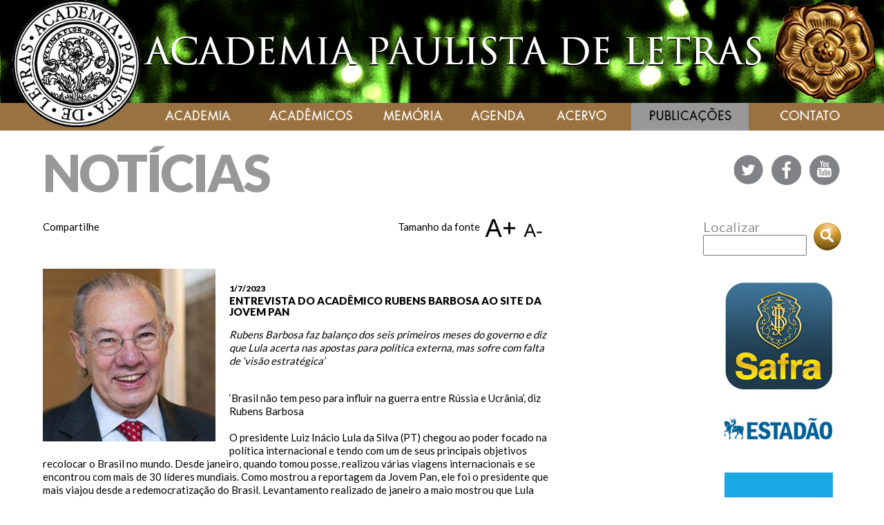

--- FILE ---
content_type: text/html
request_url: https://academiapaulistadeletras.org.br/noticias.asp?materia=4141
body_size: 8316
content:
<!--no search-->



 <html lang="pt-BR"><head>
	<meta http-equiv="Content-Type" content="text/html; charset=utf-8" />
    <link rel="shortcut icon" href="favicon.ico" type="image/x-icon"/> 
	<link href='https://fonts.googleapis.com/css?family=Ubuntu:400,700' rel='stylesheet' type='text/css'>
    <link href='https://fonts.googleapis.com/css?family=Lato:400,900' rel='stylesheet' type='text/css'>
    <link href="css/estilos_apl.css" rel="stylesheet" type="text/css" />
        
    <script language="javascript" src="arteljs.js"></script>
	





    <meta property="og:title" content="ENTREVISTA DO ACADÊMICO RUBENS BARBOSA AO SITE DA JOVEM PAN" />
    <meta property="og:site_name" content="Academia Paulista de Letras - APL" />
    <meta property="og:url" content="http://www.academiapaulistadeletras.org.br/noticias.asp?materia=4141" />
    <meta property="og:description" content="Rubens Barbosa faz balanço dos seis primeiros meses do governo e diz que Lula acerta nas apostas para política externa, mas sofre com falta de ‘visão estratégica’" />

    
    <meta property="fb:app_id" content="1266462710052395" />
    <meta property="og:type" content="article" />
    <meta property="article:published_time" content="01/07/2023">
    <meta property="og:locale" content="pt_BR" />          <!-- Default -->
    <meta property="og:image:type" content="image/jpeg">
    <meta property="og:image:width" content="500">
    <meta property="og:image:height" content="500">
    
    <meta property="og:image" content="http://www.academiapaulistadeletras.org.br/images/conteudo/n_AC_4141_8z8d8j4n2u4a.jpg" />
    
    <title> ENTREVISTA DO ACADÊMICO RUBENS BARBOSA AO SITE DA JOVEM PAN </title>
    <meta name="keywords" content="Academia Paulista de Letras, Acadêmicos, Academia de Letras São Paulo, Academia de Letras de São Paulo">
	<meta name="description" content="Rubens Barbosa faz balanço dos seis primeiros meses do governo e diz que Lula acerta nas apostas para política externa, mas sofre com falta de ‘visão estratégica’" />

    
     

	<!-- mmenu -->
	<link href="css/dropdown/dropdown.css" media="screen" rel="stylesheet" type="text/css" />
	<link href="css/dropdown/dropdown.vertical.rtl.css" media="screen" rel="stylesheet" type="text/css" />
	<link href="css/dropdown/default.css" media="screen" rel="stylesheet" type="text/css" />
	<!-- mmenu -->



<script>
try {
	
} catch (error) {
	
}
  window.fbAsyncInit = function() {
    FB.init({
      appId      : '1266462710052395',
      xfbml      : true,
      version    : 'v2.8'
    });
    FB.AppEvents.logPageView();
  };

  (function(d, s, id){
     var js, fjs = d.getElementsByTagName(s)[0];
     if (d.getElementById(id)) {return;}
     js = d.createElement(s); js.id = id;
     js.src = "//connect.facebook.net/en_US/sdk.js";
     fjs.parentNode.insertBefore(js, fjs);
   }(document, 'script', 'facebook-jssdk'));
   
   try {
	   
   FB.ui({
  method: 'share_open_graph',
  action_type: 'og.likes',
  action_properties: JSON.stringify({
    object:'https://developers.facebook.com/docs/',
  })
}, function(response){
  // Debug response (optional)
  console.log(response);
});
   } catch (error) {
	   
   }
</script>

<!-- Google Analytics -->
<script>
  (function(i,s,o,g,r,a,m){i['GoogleAnalyticsObject']=r;i[r]=i[r]||function(){
  (i[r].q=i[r].q||[]).push(arguments)},i[r].l=1*new Date();a=s.createElement(o),
  m=s.getElementsByTagName(o)[0];a.async=1;a.src=g;m.parentNode.insertBefore(a,m)
  })(window,document,'script','https://www.google-analytics.com/analytics.js','ga');

  ga('create', 'UA-84407201-1', 'auto');
  ga('send', 'pageview');

</script>
<!-- End Google Analytics -->

<script src="https://www.google.com/recaptcha/api.js" async defer></script>

</head>





<body style="margin:0px;" topmargin="0" onLoad="MM_preloadImages('images/menu_1.png','images/menu_2.png','images/menu_3.png','images/menu_4.png','images/menu_5.png','images/menu_6.png','images/menu_7.png')">



<table border="0" align="center" cellpadding="0" cellspacing="0" style="width:1280px;" bgcolor="#FFF">

  <tr>
    <td width="1280" height="1" align="center" valign="top" style="background-image:url(images/academia_top.jpg); background-repeat:no-repeat; background-position:left top;" bgcolor="#9a7241">
    
    <table width="100%" cellpadding="0" cellspacing="0">
    <tr>
      <td width="1"><a href="index.asp"><img src="images/transp.gif" width="216" height="148" /></a></td>
      <td align="left" valign="bottom"><img src="images/transp.gif" width="216" height="149" /></td>
    </tr>
    <tr>
      <td><a href="index.asp"><img src="images/transp.gif" width="216" height="30" /></a></td>
      <td align="left" valign="bottom">
      
      <ul id="nav" class="dropdown dropdown-horizontal">
		
		<table width="1055" border="0" cellpadding="0" cellspacing="0">
		
         <tr>
		    
                
                
                
				
								
			<td align="center">
			   <li class="dir" style="background-color:;">
               <img src="images/menu_1.png" id="Image9" border="0">
			     <ul style="width:175px;">
			      <li><a href="quemsomos.asp">Quem somos</a></li>
			      <li><a href="presidentes.asp">Presidentes</a></li>
			      <li><a href="estatuto.asp">Estatuto</a></li>
			      <li><a href="eglantina.asp">Eglantina</a></li>
                  <li><a href="videos.asp">Vídeos</a></li>
                  <li><a href="galeria.asp">Galerias</a></li>
                  <li><a href="equipe.asp">Equipe</a></li>
                </ul>
			   </li>
              </td>
			
            
            
            
            
			
				
								
			<td align="center">
            <li class="dir" style="background-color:;"><img src="images/menu_2.png" border="0" />
			  <ul style="width:175px;">
			    <li><a href="academicos.asp">Os Acadêmicos</a></li>
			    <li><a href="osacademicos.asp?ano=anteriores">Acadêmicos anteriores</a></li>
			    <li><a href="patronos.asp">Patronos</a></li>
			   </ul>
			  </li></td>
			
            
            
            
			
				
								
			<td align="center">
              <li style="background-color:;">
			<a href="memoria.asp"><img src="images/menu_3.png" border="0" /></a></li></td>
			
			
            
            
			
		    
				
								
			<td align="center">
           <li style="background-color:; text-align:center;">
			<a href="agenda.asp"><img src="images/menu_4.png" border="0" /></a></li></td>
			
	
    
    
    
    
			
			
				
								
			<td align="center" style="background-color:;">
          			<li style="background-color:;"><a href="acervo.asp"><img src="images/menu_5.png" border="0" /></a></li></td>
			
			
			
			
				
								
			<td align="center">
            <li class="dir" style="background-color:#999898;width:170px;"><img src="images/menu_6_on.png" border="0" />
					<ul style="width:174px;">
				    <li><a href="artigos.asp">Artigos</a></li>
					<li><a href="cronicas.asp">Crônicas</a></li>
					<li><a href="discursos.asp">Discursos</a></li>
                    <li><a href="homenagens.asp">Homenagens</a></li>
					<li><a href="noticias.asp">Notícias</a></li>
                    <li><a href="poesias.asp">Poesias</a></li>
                    
                    </ul> 
			</li></td>
			
			
			
			  
				
				
								
			<td align="center">
            <li class="dir" style="background-color:;width:120px;">
			<a href="contato.asp"><img src="images/menu_7.png" border="0" /></a></li></td>
       		 
             
             
             <td align="left" valign="middle" style="width:2px;"><img src="images/transp.gif" width="18" height="35" /></td>
             
             
              </tr>
		</table>
		</ul>
        
        </td></tr></table>
    </td>
  </tr>
  

  <tr>
      <td align="right" style="padding-top:26px; padding-bottom:12px; padding-left:62px; padding-right:62px;">
     <div class="TitulosMedios" style="width:400px;float:left;margim-right:30px;color:#999898; text-align:left;"><a href="NOTICIAS.ASP" class="TitulosMedios">NOTÍCIAS</a></div>
    <!--no search-->
 <div style="width:180px;float: none;margim-right:30px;color:#999898; padding-top:9px;"><img src="images/redes_b.png" width="163" height="44" usemap="#Map" border="0">
  <map name="Map">
  <area shape="circle" coords="85,22,20" href="https://www.facebook.com/academiapaulistadeletras" target="_blank">
  <area shape="circle" coords="138,22,20" href="https://www.youtube.com/channel/UC_YsHWLzGc0_sQlqDpKxtAg" target="_blank">
  </map>
</div>
  </tr>

<tr>
    <td align="left" valign="top" class="texto" style="background-color:#FFF; padding-left:62px; padding-right:62px;">

      


 <div class="cantos_tabelas" style="width:780px;float:left;margim-right:30px;">
    
              
      
		
	
	  <div style="margin-right:35px;">
	     <!--no search-->

	
  <table width="100%" border="0" cellspacing="0" cellpadding="0" style="padding-top:10px;">
  <tr>
    <td align="left" valign="middle"><table width="224" border="0" cellspacing="0" cellpadding="0">
      <tr>
        <td width="80" align="left" valign="middle" class="texto">Compartilhe </td>
        
        <td width="36" align="center" valign="top" style="padding:2px;"><g:plusone size="medium" annotation="bubble"></g:plusone></td>
        <td width="36" align="center" valign="top" style="padding:2px;">
        <div class="fb-share-button" data-href="http://www.academiapaulistadeletras.org.br//noticias.asp?materia=4141" data-layout="button_count"></div>
        </td>

        </tr>
    </table></td>
    <td width="280" align="right" valign="top"><table border="0" cellpadding="0" cellspacing="0">
      <tr>
        <td class="texto">Tamanho da fonte </td>
        <td width="35" align="center" bgcolor="#FFFFFF" style="padding:2px;"><a href="javascript:mudaFonte('mais');"> <img src="images/aumentar.png" width="52" height="40" border="0" /></a></td>
        <td width="35" align="center" bgcolor="#FFFFFF" class="pequenop" style="padding:2px;"><a href="javascript:mudaFonte('menos');"> <img src="images/reduzir.png" width="52" height="40" border="0" /></a></td>
      </tr>
    </table></td>
    </tr>
</table>
<script type="text/javascript">
  window.___gcfg = {lang: 'pt-BR'};

 (function() {
  var po = document.createElement('script'); po.type = 'text/javascript'; po.async = true;
  po.src = 'https://apis.google.com/js/plusone.js';
  var s = document.getElementsByTagName('script')[0]; s.parentNode.insertBefore(po, s);
  })();
  </script>
	  </div>	  
	
	
	<br /><br />
        <div class="texto" id='mudaFonte' style="padding-right:30px;">
                    
                    
                    
                    <div style="width:250px; height:250px; margin-right:20px; margin-bottom:15px; float:left;">
                      <img src="images/conteudo/n_AC_4141_8z8d8j4n2u4a.jpg" width="250" /></div>
                    
                    <br>
                     <font class="legenda">1/7/2023</font><br />
                       <span class="titulosHome" style="text-transform:uppercase; color:#000;">ENTREVISTA DO ACADÊMICO RUBENS BARBOSA AO SITE DA JOVEM PAN</span>
                      
                     <br>
                      
                  <div style="padding:6px; margin-top:10px; margin-bottom:10px;"><i>Rubens Barbosa faz balanço dos seis primeiros meses do governo e diz que Lula acerta nas apostas para política externa, mas sofre com falta de ‘visão estratégica’</i></div>
                    <br>
         ‘Brasil não tem peso para influir na guerra entre Rússia e Ucrânia’, diz Rubens Barbosa<br>
<br>
O presidente Luiz Inácio Lula da Silva (PT) chegou ao poder focado na política internacional e tendo com um de seus principais objetivos recolocar o Brasil no mundo. Desde janeiro, quando tomou posse, realizou várias viagens internacionais e se encontrou com mais de 30 líderes mundiais. Como mostrou a reportagem da Jovem Pan, ele foi o presidente que mais viajou desde a redemocratização do Brasil. Levantamento realizado de janeiro a maio mostrou que Lula estava fora do território brasileiro em 20 de 150 dias de governo – a soma não conta a viagem recente para o Japão, Itália e França. Até quase a metade do ano, Lula havia tido mais encontros com líderes internacionais do que com representantes do Congresso. O petista, que ao derrotar Jair Bolsonaro (PL) nas eleições de 2022 recebeu o título de ‘salvador da democracia’ pela imprensa internacional, foi recentemente classificado por um jornal francês como ‘falso amigo do Ocidente’. Durante o início do seu terceiro mandato, algumas pautas foram presentes, como: Guerra na Ucrânia, o acordo entre União Europeia e Mercosul, moeda comum com a Argentina, ‘apoio’ a ditaduras e aproximação com Rússia e China. Em entrevista ao site da Jovem Pan, o ex-embaixador do Brasil em Washington Rubens Barbosa afirma que Lula começou bem e acertou nas três prioridades – retorno ao cenário internacional, colocar América do Sul em destaque e apostar no meio ambiente e mudanças climáticas -, mas avalia que falta uma visão estratégica. <br>
<br>
Leia abaixo os principais trechos da entrevista.<br>
<br>
<br>
Como avalia os seis primeiros meses do governo Lula?<br>
“Lula começou bem, as três prioridades que ele colocou estão corretas: volta ao cenário internacional, América do Sul como prioridade e meio ambiente e mudança do clima, tudo isso está perfeito e ele tomou medidas para isso, mas isso está sem uma visão estratégica de médio e de longo prazo do governo no planejamento e na implementação dessas políticas. Na questão de voltar a colocar o Brasil no mundo, ele escolheu a questão da guerra, e o Brasil não tem peso para influir sobre a Rússia e Ucrânia. Para eles fazerem a paz, eles que vão decidir quando vão suspender o conflito.”<br>
<br>
Em entrevista à Jovem Pan em janeiro, Barbosa já havia declarado que não apostava na sugestão de Luiz Inácio Lula da Silva (PT) para criar um grupo da paz. Na ocasião, ele disse se tratar de um “gesto do petista de querer ter uma influência e participação, além de ser uma forma de se inserir no contexto internacional”. Porém, não acreditava que esse grupo realmente fosse ser criado – como não aconteceu até agora – e que pudesse existir alguma consequência disso, porque “os EUA não querem, a Rússia e Ucrânia não vão querer e a China vai apresentar uma proposta de paz independente desse grupo”. Os chineses apresentaram uma proposta que também não avançou até o momento.<br>
<br>
O que o senhor pensa do acordo entre Mercosul e União Europeia? Acredita que será implantado até o final do ano? <br>
“Esse é um dos pontos principais. A novidade é o encontro com o Emmanuel Macron, presidente da França. A novidade, em termos de retórica, é que ele diz para o Macron que o documento adicional da UE, o protocolo, é uma ameça a países que são parceiros estratégicos. E não se pode ameaçar parceiros. Mas há a questão da preocupação com as medidas restritivas europeias sobre os produtos brasileiros por causa do meio ambiente. Acho que essa coisa retórica vai ser superada e acho que até o final do ano eles vão conseguir superar isso assinando.”<br>
<br>
Durante encontro com o presidente Lula, em Brasília, a chefe da Comissão Europeia, Úrsula von Der Leyen, afirmou o interesse em firmar o acordo Mercosul-UE até o final do ano. “Estamos perto da linha de chegada. Acho que chegou o momento de cruzar essa linha. Eu e o presidente Lula nos comprometemos em concluir o acordo o quanto antes. No mais tardar, no final do ano”, projetou a representante europeia, acrescentando que a parceria “é mais que um acordo, é uma plataforma para diálogo e engajamento de longo prazo”. O acordo está em discussão desde 1999.<br>
<br>
<br>
Há uma discussão sobre o Brasil fazer parte do Ocidente ou do Sul Global. Como o mundo enxerga a América Latina, em especial o Brasil? <br>
“A América Latina é importante para o Brasil, mas para o mundo não é importante. Rússia e China estão de olho aqui, mas, geopoliticamente, não é importante, está na periferia. Agora, para o Brasil, é importante porque ele deve ser o líder, ele tem que ser líder da região. Quanto à questão do mundo ocidental, acho que os Estados Unidos estão abrindo duas frentes complicadas com a Rússia e com a China. Com exceção de cerca de 40, 50 países que estão seguido os EUA e apoiando a sua posição, os outros 150 não estão. O Brasil está entre os que não estão querendo tomar partido nem de um lado e nem de outro, está em uma posição de não alinhamento ativo. Não é que ele seja omisso, não é que não toma partido de nem um e nem outro. É que não interessa a nós, que somos ocidentais. O Brasil é um país ocidental, mas hoje os interesses do Brasil são muito grandes na Ásia e os outros 150 países estão com essa mesma posição. Desses, tem a China como principal parceiro, então ninguém quer brigar com a China por causa dos EUA. Cada um está defendendo seu interesse. E o Brasil está defendendo seus interesses ao ficar em uma posição. Não é neutralidade, é uma não interferência ativa, porque o Lula está querendo fazer a paz, continuamos a não colocar sanções com a Rússia, temos uma posição clara e correta sobre essa questão geopolítica da divisão do mundo como os americanos estão querendo fazer.<br>
<br>
<br>
<br>
Fonte: https://jovempan.com.br/noticias/mundo/lula-acerta-nas-apostas-para-politica-externa-mas-falta-visao-estrategica-diz-rubens-barbosa.html      
                    <br><br><br>
                    
                    <br>
                    <a href="javascript:history.go(-1);" class="Titulos_M" style="font-size:30px;"><img src="images/btn_voltar.png" border="0" align="absmiddle"> voltar </a>
                    
           </div>
            <br>
 </div>


<!--no search-->
<div style="width:250px; float:right; clear:right;" align="right">
 
 
<br />

<table width="100%" border="0" cellspacing="0" cellpadding="0">
  <tr>
    <td height="1" align="right" valign="top" class="menu" style="padding-top:0;">
    
<form action="busca.asp" method="post" id="form" style="margin:0px; font-size:25px; color:#cac8c8; font-weight:bold;">
 <table width="100" border="0" cellspacing="0" cellpadding="0">
   <tr>
     <td width="1" class="menu" style="font-size:20px; color:#999898;">  Localizar&nbsp;<br />
       <input name="texto" type="text" class="textoh" id="texto" value="" size="15" style="width:150px;" />
       </td>
     <td style="padding-left:10px;"><input type="image" src="images/btn_buscarn.png" name="acao" value="buscar" align="absmiddle" /></td>
   </tr>
   </table>
</form>
 </td>
  </tr>
</table>
<br />
<br />

<img src="images/apoios_temp_abr2018.jpg" class="img-responsive" /> </div>



    </td>
  </tr>
 <tr>
    <td height="94" align="center" valign="top">&nbsp;</td>
  </tr>
  <tr>
    <td height="100" align="center" valign="middle" bgcolor="#999898" class="legendaBc">Largo do Arouche, 312 / 324 • CEP: 01219-000 • São Paulo • SP • Brasil • Telefone: 11 3331-7222 / 3331-7401 / 3331-1562. <br>
    <div style="padding-top:20px;"><img src="images/ico_privacidade2.png" alt="Imagem de um cadeado" align="absmiddle" />&nbsp;&nbsp;<a href="http://www.academiapaulistadeletras.org.br/politicaprivacidade.asp" class="legendaBc">Política de privacidade.</a></div></td>
  </tr>
</table>
</body>
</html>



--- FILE ---
content_type: text/html; charset=utf-8
request_url: https://accounts.google.com/o/oauth2/postmessageRelay?parent=https%3A%2F%2Facademiapaulistadeletras.org.br&jsh=m%3B%2F_%2Fscs%2Fabc-static%2F_%2Fjs%2Fk%3Dgapi.lb.en.W5qDlPExdtA.O%2Fd%3D1%2Frs%3DAHpOoo8JInlRP_yLzwScb00AozrrUS6gJg%2Fm%3D__features__
body_size: 161
content:
<!DOCTYPE html><html><head><title></title><meta http-equiv="content-type" content="text/html; charset=utf-8"><meta http-equiv="X-UA-Compatible" content="IE=edge"><meta name="viewport" content="width=device-width, initial-scale=1, minimum-scale=1, maximum-scale=1, user-scalable=0"><script src='https://ssl.gstatic.com/accounts/o/2580342461-postmessagerelay.js' nonce="n8O-n3pkLNzAYI_msKzUdA"></script></head><body><script type="text/javascript" src="https://apis.google.com/js/rpc:shindig_random.js?onload=init" nonce="n8O-n3pkLNzAYI_msKzUdA"></script></body></html>

--- FILE ---
content_type: text/css
request_url: https://academiapaulistadeletras.org.br/css/estilos_apl.css
body_size: 990
content:
body
	{
	font-family:verdana;
	font-size:12px;
	margin:0;
	background-color:#FFF;
	}
   	
	#geral{
	width:1280px;
	background-color:#FFF;
	border:0;
	position: absolute;
	left:50%;
	margin-left:-640px;
	vertical-align:top;
	text-align:center;
	}
	
	.textoDest {
	font-family: 'Lato', sans-serif;
	font-size: 21px;
	font-style: normal;
	line-height: 22px;
	font-weight: 400;
	font-variant: normal;
	text-transform: none;
	margin:0.2em;
	color: #000;
	text-decoration: none;
	text-align: center;
	}
	
	.texto {
	font-family: 'Lato', sans-serif;
	font-size: 15px;
	font-style: normal;
	line-height: 19px;
	font-weight: 400;
	font-variant: normal;
	text-transform: none;
	color: #000;
	text-decoration: none;
	text-align: left;
	}
	.textosGerais {
	font-family:'Lato', sans-serif;
	font-size: 16px;
	font-style: normal;
	line-height: 22px;
	font-variant: normal;
	text-transform: none;
	color: #000;
	text-decoration: none;
	text-align: left;
	}	
	.textoh {
	font-family: 'Lato', sans-serif;
	font-size: 16px;
	font-style: italic;
	line-height: 24px;
	font-weight: normal;
	font-variant: normal;
	text-transform: none;
	color: #696969;
	text-decoration: none;
	text-align: left;
	}
	.legenda {
	font-family: 'Lato', sans-serif;
	font-size: 12px;
	font-style: normal;
	font-weight: bold;
	font-variant: normal;
	text-transform: none;
	color: #000000;
	text-decoration: none;
	text-align: left;
	}
	
	
		.legenda a:hover;
		.legenda hover {
		color: #000;
		text-decoration: none;
		
		}
	
	.legendaBc {
		font-family: 'Lato', sans-serif;
		font-size: 16px;
		font-style: normal;
		font-weight: normal;
		font-variant: normal;
		text-transform: none;
		color: #FFFFFF;
		text-decoration: none;
		text-align: center;
	}
	
	.leiamais {
		font-family: 'Lato', sans-serif;
		font-size: 18px;
		font-style: italic;
		font-weight: normal;
		font-variant: normal;
		text-transform: none;
		color: #207f19;
		text-decoration: none;
		text-align: left;
	}
	
	
	.Titulos_M {
		font-family: 'Lato', sans-serif;
		font-size: 17px;
		font-style: normal;
		line-height: 25px;
		font-weight: bold;
		font-variant: normal;
		text-transform: uppercase;
		color: #d2a546;
		text-decoration: none;
	}
	.titulosHome {
		font-family: 'Lato', sans-serif;
		font-size: 15px;
		font-style: normal;
		line-height: 16px;
		font-weight: 900;
		font-variant: normal;
		color: #000;
		text-decoration: none;
	}	
		.menu a:hover;
		.menu hover {
		color: #000;
		text-decoration: none;
		
		}
			
		.menu {
		font-family: 'Lato', sans-serif;
		font-size: 19px;
		font-style: normal;
		font-weight: 400;
		font-variant: normal;
		color: #000;
		text-decoration: none;
		
			}	
			
		.menuTit {
		font-family: 'Lato', sans-serif;
		font-size: 19px;
		font-style: normal;
		font-weight: bold;
		font-variant: normal;
		color: #000;
		text-decoration: none;
		
			}		
		.dataAgenda {
		font-family: Arial, Verdana, Helvetica, sans-serif;
		font-size: 74px;
		font-style: normal;
		font-weight: bold;
		font-variant: normal;
		color: #000;
		text-decoration: none;
		
		}	
		.TitulosMedios {
		font-family: 'Lato', sans-serif;
		font-size: 74px;
		line-height:70px;
		font-style: normal;
		letter-spacing:-3px;
		font-weight: bold;
		font-variant: normal;
		color: #000;
		text-decoration: none;	
	}	
	a.TitulosMedios{
		color:#999898;
	}	
	
	.TituMaterias {
		font-family: 'Lato', sans-serif;
		font-size: 40px;
		line-height:40px;
		font-style: normal;
		font-weight: 400;
		font-variant: normal;
		color: #000;
		text-decoration: none;
		
	}	
	.titulosPar {
		line-height: 6px;
	}
	.Tit_cxTxt {
		font-family: 'Lato', sans-serif;
		font-size: 18px;
		font-style: normal;
		line-height: 25px;
		font-weight: bold;
		font-variant: normal;
		text-transform: uppercase;
		color: #FFFFFF;
		text-decoration: none;
		letter-spacing: 1px;
	}


--- FILE ---
content_type: text/css
request_url: https://academiapaulistadeletras.org.br/css/dropdown/default.css
body_size: 899
content:
@charset "UTF-8";

/** 
 * Default CSS Drop-Down Menu Theme
 *
 * @file		default.css
 * @name		Default
 * @version		0.1.1
 * @type		transitional
 * @browsers	Windows: IE7+, Opera7+, Firefox3+
 *				Mac OS: Safari2+, Firefox3+
 *
 * @link		http://www.lwis.net/free-css-drop-down-menu
 * @copyright	2008-2012 Live Web Initiatives, http://www.lwis.net
 *
 */


/* -- Base drop-down styling -- */
#nav li:hover  { 
	background: #999898;
	color:#000;

}



#nav, #nav ul { /* all lists */
  margin: 0;
  padding:0;
	list-style: none;
	line-height: 1;
	z-index:1000;
}

ul.dropdown {
 font-weight: bold;
 background-color: #9a7241;
color:#000;
}

#nav li ul li {
	padding: 7px 10px;
	border-style: solid;
	border-width: 1px 0 0 0;
	border-color: #fff;
	background-color: #9a7241;
	text-align:left;
	color: #000;
	width:85%;
	filter: none;
	display: block;
	float: left;
	font-family: 'Lato', sans-serif;
	font-weight:400;
	font-size:18px;
	}

	ul.dropdown li.hover,
	ul.dropdown li:hover,
	ul.dropdown li.on {
	 background-color: #999898;
	 color: #000;
	 display: block;
	 visibility: visible;
	 width:100%;
	 
	  }
	 
	
	ul.dropdown a:link,
	ul.dropdown a:visited	{ color: #fff; text-decoration: none; }
	ul.dropdown a:hover		{ color: #000; }
	ul.dropdown a:active	{ color: #000; 
	}
	
	/* -- level mark -- */

	ul.dropdown ul {
	 margin-top: 1px;
	 
	}

	ul.dropdown ul li {
	 font-weight: normal;
	 
	}
	
	ul li ul:hover {
	  visibility: visible;
	 
	}


--- FILE ---
content_type: text/plain
request_url: https://www.google-analytics.com/j/collect?v=1&_v=j102&a=2097793111&t=pageview&_s=1&dl=https%3A%2F%2Facademiapaulistadeletras.org.br%2Fnoticias.asp%3Fmateria%3D4141&ul=en-us%40posix&dt=ENTREVISTA%20DO%20ACAD%C3%8AMICO%20RUBENS%20BARBOSA%20AO%20SITE%20DA%20JOVEM%20PAN&sr=1280x720&vp=1280x720&_u=IEBAAEABAAAAACAAI~&jid=1159810367&gjid=947711744&cid=1985786418.1764582823&tid=UA-84407201-1&_gid=662175040.1764582823&_r=1&_slc=1&z=35379945
body_size: -456
content:
2,cG-QCRN60V8XR

--- FILE ---
content_type: application/javascript
request_url: https://academiapaulistadeletras.org.br/arteljs.js
body_size: 884
content:
<!--no search-->

function fullScreen(theURL) {
	window.open(theURL, '', 'fullscreen=yes, scrollbars=auto, left=0, top=0');
}

function alerta(txt){
	alert(txt);
};

function janela(mypage, myname, w, h, scroll, resid) {
	var winl = (screen.width - w) / 2;
	var wint = (screen.height - h) / 2;
	winprops = 'height='+h+',width='+w+',top='+wint+',left='+winl+',scrollbars='+scroll+',resizable='+ resid
	win = window.open(mypage, myname, winprops)
	if (parseInt(navigator.appVersion) >= 4) { win.window.focus(); }
}

function selSelectBox(object,valor) {
	 for (var i=0;i<object.length;i++) {
		  if (object.options[i].value == valor){
		object.options[i].selected=true;
		}
	 }
}

function mudar(pag,selObj,restore){
	var valor=selObj.options[selObj.selectedIndex].value;
	if (!valor==""){
	  window.location.href=pag+valor;
	  if (restore) selObj.selectedIndex=0;
	}
}


//Zoom das fontes
var tam = 14;

function mudaFonte(tipo){
  if( tipo == 'mais' ){
    if( tam < 20 ) tam += 2 ;    			 
  }else{
    if( tam > 10 ) tam -= 2 ;
  }
  if(document.getElementById('mudaFonte'))
    mudaFonteRecursiva( tipo , document.getElementById('mudaFonte') ) ;

  if(document.getElementById( 'mudaFoto' ))
    mudaFonteRecursiva( tipo , document.getElementById('mudaFoto') ) ;  
}

function mudaFonteRecursiva( tipo , domElement ){		
  for( var i = 0 ; i < domElement.childNodes.length ; i++ )  {
    mudaFonteRecursiva( tipo , domElement.childNodes.item( i )  ) ;
  }
  if( domElement.style )
    domElement.style.fontSize = tam+'px';
}
